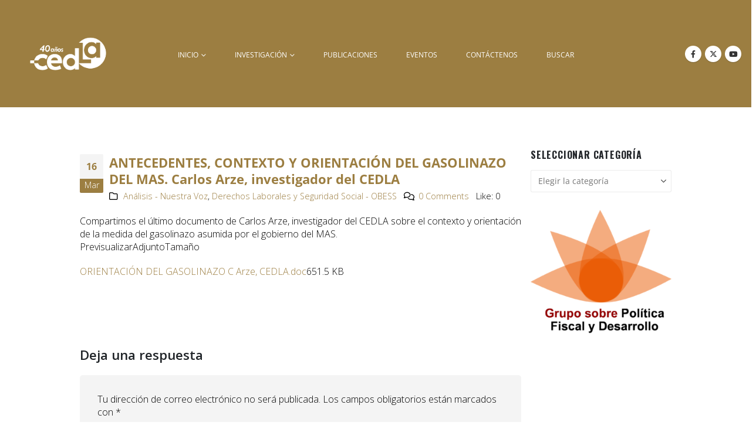

--- FILE ---
content_type: text/html; charset=utf-8
request_url: https://www.google.com/recaptcha/api2/anchor?ar=1&k=6LdwKkUUAAAAAA1HEl2_Jg-vQ75OMEfWS52MubKT&co=aHR0cDovL2NlZGxhLm9yZzo4MA..&hl=en-GB&v=PoyoqOPhxBO7pBk68S4YbpHZ&size=normal&anchor-ms=20000&execute-ms=30000&cb=ipo7qyq4us56
body_size: 49597
content:
<!DOCTYPE HTML><html dir="ltr" lang="en-GB"><head><meta http-equiv="Content-Type" content="text/html; charset=UTF-8">
<meta http-equiv="X-UA-Compatible" content="IE=edge">
<title>reCAPTCHA</title>
<style type="text/css">
/* cyrillic-ext */
@font-face {
  font-family: 'Roboto';
  font-style: normal;
  font-weight: 400;
  font-stretch: 100%;
  src: url(//fonts.gstatic.com/s/roboto/v48/KFO7CnqEu92Fr1ME7kSn66aGLdTylUAMa3GUBHMdazTgWw.woff2) format('woff2');
  unicode-range: U+0460-052F, U+1C80-1C8A, U+20B4, U+2DE0-2DFF, U+A640-A69F, U+FE2E-FE2F;
}
/* cyrillic */
@font-face {
  font-family: 'Roboto';
  font-style: normal;
  font-weight: 400;
  font-stretch: 100%;
  src: url(//fonts.gstatic.com/s/roboto/v48/KFO7CnqEu92Fr1ME7kSn66aGLdTylUAMa3iUBHMdazTgWw.woff2) format('woff2');
  unicode-range: U+0301, U+0400-045F, U+0490-0491, U+04B0-04B1, U+2116;
}
/* greek-ext */
@font-face {
  font-family: 'Roboto';
  font-style: normal;
  font-weight: 400;
  font-stretch: 100%;
  src: url(//fonts.gstatic.com/s/roboto/v48/KFO7CnqEu92Fr1ME7kSn66aGLdTylUAMa3CUBHMdazTgWw.woff2) format('woff2');
  unicode-range: U+1F00-1FFF;
}
/* greek */
@font-face {
  font-family: 'Roboto';
  font-style: normal;
  font-weight: 400;
  font-stretch: 100%;
  src: url(//fonts.gstatic.com/s/roboto/v48/KFO7CnqEu92Fr1ME7kSn66aGLdTylUAMa3-UBHMdazTgWw.woff2) format('woff2');
  unicode-range: U+0370-0377, U+037A-037F, U+0384-038A, U+038C, U+038E-03A1, U+03A3-03FF;
}
/* math */
@font-face {
  font-family: 'Roboto';
  font-style: normal;
  font-weight: 400;
  font-stretch: 100%;
  src: url(//fonts.gstatic.com/s/roboto/v48/KFO7CnqEu92Fr1ME7kSn66aGLdTylUAMawCUBHMdazTgWw.woff2) format('woff2');
  unicode-range: U+0302-0303, U+0305, U+0307-0308, U+0310, U+0312, U+0315, U+031A, U+0326-0327, U+032C, U+032F-0330, U+0332-0333, U+0338, U+033A, U+0346, U+034D, U+0391-03A1, U+03A3-03A9, U+03B1-03C9, U+03D1, U+03D5-03D6, U+03F0-03F1, U+03F4-03F5, U+2016-2017, U+2034-2038, U+203C, U+2040, U+2043, U+2047, U+2050, U+2057, U+205F, U+2070-2071, U+2074-208E, U+2090-209C, U+20D0-20DC, U+20E1, U+20E5-20EF, U+2100-2112, U+2114-2115, U+2117-2121, U+2123-214F, U+2190, U+2192, U+2194-21AE, U+21B0-21E5, U+21F1-21F2, U+21F4-2211, U+2213-2214, U+2216-22FF, U+2308-230B, U+2310, U+2319, U+231C-2321, U+2336-237A, U+237C, U+2395, U+239B-23B7, U+23D0, U+23DC-23E1, U+2474-2475, U+25AF, U+25B3, U+25B7, U+25BD, U+25C1, U+25CA, U+25CC, U+25FB, U+266D-266F, U+27C0-27FF, U+2900-2AFF, U+2B0E-2B11, U+2B30-2B4C, U+2BFE, U+3030, U+FF5B, U+FF5D, U+1D400-1D7FF, U+1EE00-1EEFF;
}
/* symbols */
@font-face {
  font-family: 'Roboto';
  font-style: normal;
  font-weight: 400;
  font-stretch: 100%;
  src: url(//fonts.gstatic.com/s/roboto/v48/KFO7CnqEu92Fr1ME7kSn66aGLdTylUAMaxKUBHMdazTgWw.woff2) format('woff2');
  unicode-range: U+0001-000C, U+000E-001F, U+007F-009F, U+20DD-20E0, U+20E2-20E4, U+2150-218F, U+2190, U+2192, U+2194-2199, U+21AF, U+21E6-21F0, U+21F3, U+2218-2219, U+2299, U+22C4-22C6, U+2300-243F, U+2440-244A, U+2460-24FF, U+25A0-27BF, U+2800-28FF, U+2921-2922, U+2981, U+29BF, U+29EB, U+2B00-2BFF, U+4DC0-4DFF, U+FFF9-FFFB, U+10140-1018E, U+10190-1019C, U+101A0, U+101D0-101FD, U+102E0-102FB, U+10E60-10E7E, U+1D2C0-1D2D3, U+1D2E0-1D37F, U+1F000-1F0FF, U+1F100-1F1AD, U+1F1E6-1F1FF, U+1F30D-1F30F, U+1F315, U+1F31C, U+1F31E, U+1F320-1F32C, U+1F336, U+1F378, U+1F37D, U+1F382, U+1F393-1F39F, U+1F3A7-1F3A8, U+1F3AC-1F3AF, U+1F3C2, U+1F3C4-1F3C6, U+1F3CA-1F3CE, U+1F3D4-1F3E0, U+1F3ED, U+1F3F1-1F3F3, U+1F3F5-1F3F7, U+1F408, U+1F415, U+1F41F, U+1F426, U+1F43F, U+1F441-1F442, U+1F444, U+1F446-1F449, U+1F44C-1F44E, U+1F453, U+1F46A, U+1F47D, U+1F4A3, U+1F4B0, U+1F4B3, U+1F4B9, U+1F4BB, U+1F4BF, U+1F4C8-1F4CB, U+1F4D6, U+1F4DA, U+1F4DF, U+1F4E3-1F4E6, U+1F4EA-1F4ED, U+1F4F7, U+1F4F9-1F4FB, U+1F4FD-1F4FE, U+1F503, U+1F507-1F50B, U+1F50D, U+1F512-1F513, U+1F53E-1F54A, U+1F54F-1F5FA, U+1F610, U+1F650-1F67F, U+1F687, U+1F68D, U+1F691, U+1F694, U+1F698, U+1F6AD, U+1F6B2, U+1F6B9-1F6BA, U+1F6BC, U+1F6C6-1F6CF, U+1F6D3-1F6D7, U+1F6E0-1F6EA, U+1F6F0-1F6F3, U+1F6F7-1F6FC, U+1F700-1F7FF, U+1F800-1F80B, U+1F810-1F847, U+1F850-1F859, U+1F860-1F887, U+1F890-1F8AD, U+1F8B0-1F8BB, U+1F8C0-1F8C1, U+1F900-1F90B, U+1F93B, U+1F946, U+1F984, U+1F996, U+1F9E9, U+1FA00-1FA6F, U+1FA70-1FA7C, U+1FA80-1FA89, U+1FA8F-1FAC6, U+1FACE-1FADC, U+1FADF-1FAE9, U+1FAF0-1FAF8, U+1FB00-1FBFF;
}
/* vietnamese */
@font-face {
  font-family: 'Roboto';
  font-style: normal;
  font-weight: 400;
  font-stretch: 100%;
  src: url(//fonts.gstatic.com/s/roboto/v48/KFO7CnqEu92Fr1ME7kSn66aGLdTylUAMa3OUBHMdazTgWw.woff2) format('woff2');
  unicode-range: U+0102-0103, U+0110-0111, U+0128-0129, U+0168-0169, U+01A0-01A1, U+01AF-01B0, U+0300-0301, U+0303-0304, U+0308-0309, U+0323, U+0329, U+1EA0-1EF9, U+20AB;
}
/* latin-ext */
@font-face {
  font-family: 'Roboto';
  font-style: normal;
  font-weight: 400;
  font-stretch: 100%;
  src: url(//fonts.gstatic.com/s/roboto/v48/KFO7CnqEu92Fr1ME7kSn66aGLdTylUAMa3KUBHMdazTgWw.woff2) format('woff2');
  unicode-range: U+0100-02BA, U+02BD-02C5, U+02C7-02CC, U+02CE-02D7, U+02DD-02FF, U+0304, U+0308, U+0329, U+1D00-1DBF, U+1E00-1E9F, U+1EF2-1EFF, U+2020, U+20A0-20AB, U+20AD-20C0, U+2113, U+2C60-2C7F, U+A720-A7FF;
}
/* latin */
@font-face {
  font-family: 'Roboto';
  font-style: normal;
  font-weight: 400;
  font-stretch: 100%;
  src: url(//fonts.gstatic.com/s/roboto/v48/KFO7CnqEu92Fr1ME7kSn66aGLdTylUAMa3yUBHMdazQ.woff2) format('woff2');
  unicode-range: U+0000-00FF, U+0131, U+0152-0153, U+02BB-02BC, U+02C6, U+02DA, U+02DC, U+0304, U+0308, U+0329, U+2000-206F, U+20AC, U+2122, U+2191, U+2193, U+2212, U+2215, U+FEFF, U+FFFD;
}
/* cyrillic-ext */
@font-face {
  font-family: 'Roboto';
  font-style: normal;
  font-weight: 500;
  font-stretch: 100%;
  src: url(//fonts.gstatic.com/s/roboto/v48/KFO7CnqEu92Fr1ME7kSn66aGLdTylUAMa3GUBHMdazTgWw.woff2) format('woff2');
  unicode-range: U+0460-052F, U+1C80-1C8A, U+20B4, U+2DE0-2DFF, U+A640-A69F, U+FE2E-FE2F;
}
/* cyrillic */
@font-face {
  font-family: 'Roboto';
  font-style: normal;
  font-weight: 500;
  font-stretch: 100%;
  src: url(//fonts.gstatic.com/s/roboto/v48/KFO7CnqEu92Fr1ME7kSn66aGLdTylUAMa3iUBHMdazTgWw.woff2) format('woff2');
  unicode-range: U+0301, U+0400-045F, U+0490-0491, U+04B0-04B1, U+2116;
}
/* greek-ext */
@font-face {
  font-family: 'Roboto';
  font-style: normal;
  font-weight: 500;
  font-stretch: 100%;
  src: url(//fonts.gstatic.com/s/roboto/v48/KFO7CnqEu92Fr1ME7kSn66aGLdTylUAMa3CUBHMdazTgWw.woff2) format('woff2');
  unicode-range: U+1F00-1FFF;
}
/* greek */
@font-face {
  font-family: 'Roboto';
  font-style: normal;
  font-weight: 500;
  font-stretch: 100%;
  src: url(//fonts.gstatic.com/s/roboto/v48/KFO7CnqEu92Fr1ME7kSn66aGLdTylUAMa3-UBHMdazTgWw.woff2) format('woff2');
  unicode-range: U+0370-0377, U+037A-037F, U+0384-038A, U+038C, U+038E-03A1, U+03A3-03FF;
}
/* math */
@font-face {
  font-family: 'Roboto';
  font-style: normal;
  font-weight: 500;
  font-stretch: 100%;
  src: url(//fonts.gstatic.com/s/roboto/v48/KFO7CnqEu92Fr1ME7kSn66aGLdTylUAMawCUBHMdazTgWw.woff2) format('woff2');
  unicode-range: U+0302-0303, U+0305, U+0307-0308, U+0310, U+0312, U+0315, U+031A, U+0326-0327, U+032C, U+032F-0330, U+0332-0333, U+0338, U+033A, U+0346, U+034D, U+0391-03A1, U+03A3-03A9, U+03B1-03C9, U+03D1, U+03D5-03D6, U+03F0-03F1, U+03F4-03F5, U+2016-2017, U+2034-2038, U+203C, U+2040, U+2043, U+2047, U+2050, U+2057, U+205F, U+2070-2071, U+2074-208E, U+2090-209C, U+20D0-20DC, U+20E1, U+20E5-20EF, U+2100-2112, U+2114-2115, U+2117-2121, U+2123-214F, U+2190, U+2192, U+2194-21AE, U+21B0-21E5, U+21F1-21F2, U+21F4-2211, U+2213-2214, U+2216-22FF, U+2308-230B, U+2310, U+2319, U+231C-2321, U+2336-237A, U+237C, U+2395, U+239B-23B7, U+23D0, U+23DC-23E1, U+2474-2475, U+25AF, U+25B3, U+25B7, U+25BD, U+25C1, U+25CA, U+25CC, U+25FB, U+266D-266F, U+27C0-27FF, U+2900-2AFF, U+2B0E-2B11, U+2B30-2B4C, U+2BFE, U+3030, U+FF5B, U+FF5D, U+1D400-1D7FF, U+1EE00-1EEFF;
}
/* symbols */
@font-face {
  font-family: 'Roboto';
  font-style: normal;
  font-weight: 500;
  font-stretch: 100%;
  src: url(//fonts.gstatic.com/s/roboto/v48/KFO7CnqEu92Fr1ME7kSn66aGLdTylUAMaxKUBHMdazTgWw.woff2) format('woff2');
  unicode-range: U+0001-000C, U+000E-001F, U+007F-009F, U+20DD-20E0, U+20E2-20E4, U+2150-218F, U+2190, U+2192, U+2194-2199, U+21AF, U+21E6-21F0, U+21F3, U+2218-2219, U+2299, U+22C4-22C6, U+2300-243F, U+2440-244A, U+2460-24FF, U+25A0-27BF, U+2800-28FF, U+2921-2922, U+2981, U+29BF, U+29EB, U+2B00-2BFF, U+4DC0-4DFF, U+FFF9-FFFB, U+10140-1018E, U+10190-1019C, U+101A0, U+101D0-101FD, U+102E0-102FB, U+10E60-10E7E, U+1D2C0-1D2D3, U+1D2E0-1D37F, U+1F000-1F0FF, U+1F100-1F1AD, U+1F1E6-1F1FF, U+1F30D-1F30F, U+1F315, U+1F31C, U+1F31E, U+1F320-1F32C, U+1F336, U+1F378, U+1F37D, U+1F382, U+1F393-1F39F, U+1F3A7-1F3A8, U+1F3AC-1F3AF, U+1F3C2, U+1F3C4-1F3C6, U+1F3CA-1F3CE, U+1F3D4-1F3E0, U+1F3ED, U+1F3F1-1F3F3, U+1F3F5-1F3F7, U+1F408, U+1F415, U+1F41F, U+1F426, U+1F43F, U+1F441-1F442, U+1F444, U+1F446-1F449, U+1F44C-1F44E, U+1F453, U+1F46A, U+1F47D, U+1F4A3, U+1F4B0, U+1F4B3, U+1F4B9, U+1F4BB, U+1F4BF, U+1F4C8-1F4CB, U+1F4D6, U+1F4DA, U+1F4DF, U+1F4E3-1F4E6, U+1F4EA-1F4ED, U+1F4F7, U+1F4F9-1F4FB, U+1F4FD-1F4FE, U+1F503, U+1F507-1F50B, U+1F50D, U+1F512-1F513, U+1F53E-1F54A, U+1F54F-1F5FA, U+1F610, U+1F650-1F67F, U+1F687, U+1F68D, U+1F691, U+1F694, U+1F698, U+1F6AD, U+1F6B2, U+1F6B9-1F6BA, U+1F6BC, U+1F6C6-1F6CF, U+1F6D3-1F6D7, U+1F6E0-1F6EA, U+1F6F0-1F6F3, U+1F6F7-1F6FC, U+1F700-1F7FF, U+1F800-1F80B, U+1F810-1F847, U+1F850-1F859, U+1F860-1F887, U+1F890-1F8AD, U+1F8B0-1F8BB, U+1F8C0-1F8C1, U+1F900-1F90B, U+1F93B, U+1F946, U+1F984, U+1F996, U+1F9E9, U+1FA00-1FA6F, U+1FA70-1FA7C, U+1FA80-1FA89, U+1FA8F-1FAC6, U+1FACE-1FADC, U+1FADF-1FAE9, U+1FAF0-1FAF8, U+1FB00-1FBFF;
}
/* vietnamese */
@font-face {
  font-family: 'Roboto';
  font-style: normal;
  font-weight: 500;
  font-stretch: 100%;
  src: url(//fonts.gstatic.com/s/roboto/v48/KFO7CnqEu92Fr1ME7kSn66aGLdTylUAMa3OUBHMdazTgWw.woff2) format('woff2');
  unicode-range: U+0102-0103, U+0110-0111, U+0128-0129, U+0168-0169, U+01A0-01A1, U+01AF-01B0, U+0300-0301, U+0303-0304, U+0308-0309, U+0323, U+0329, U+1EA0-1EF9, U+20AB;
}
/* latin-ext */
@font-face {
  font-family: 'Roboto';
  font-style: normal;
  font-weight: 500;
  font-stretch: 100%;
  src: url(//fonts.gstatic.com/s/roboto/v48/KFO7CnqEu92Fr1ME7kSn66aGLdTylUAMa3KUBHMdazTgWw.woff2) format('woff2');
  unicode-range: U+0100-02BA, U+02BD-02C5, U+02C7-02CC, U+02CE-02D7, U+02DD-02FF, U+0304, U+0308, U+0329, U+1D00-1DBF, U+1E00-1E9F, U+1EF2-1EFF, U+2020, U+20A0-20AB, U+20AD-20C0, U+2113, U+2C60-2C7F, U+A720-A7FF;
}
/* latin */
@font-face {
  font-family: 'Roboto';
  font-style: normal;
  font-weight: 500;
  font-stretch: 100%;
  src: url(//fonts.gstatic.com/s/roboto/v48/KFO7CnqEu92Fr1ME7kSn66aGLdTylUAMa3yUBHMdazQ.woff2) format('woff2');
  unicode-range: U+0000-00FF, U+0131, U+0152-0153, U+02BB-02BC, U+02C6, U+02DA, U+02DC, U+0304, U+0308, U+0329, U+2000-206F, U+20AC, U+2122, U+2191, U+2193, U+2212, U+2215, U+FEFF, U+FFFD;
}
/* cyrillic-ext */
@font-face {
  font-family: 'Roboto';
  font-style: normal;
  font-weight: 900;
  font-stretch: 100%;
  src: url(//fonts.gstatic.com/s/roboto/v48/KFO7CnqEu92Fr1ME7kSn66aGLdTylUAMa3GUBHMdazTgWw.woff2) format('woff2');
  unicode-range: U+0460-052F, U+1C80-1C8A, U+20B4, U+2DE0-2DFF, U+A640-A69F, U+FE2E-FE2F;
}
/* cyrillic */
@font-face {
  font-family: 'Roboto';
  font-style: normal;
  font-weight: 900;
  font-stretch: 100%;
  src: url(//fonts.gstatic.com/s/roboto/v48/KFO7CnqEu92Fr1ME7kSn66aGLdTylUAMa3iUBHMdazTgWw.woff2) format('woff2');
  unicode-range: U+0301, U+0400-045F, U+0490-0491, U+04B0-04B1, U+2116;
}
/* greek-ext */
@font-face {
  font-family: 'Roboto';
  font-style: normal;
  font-weight: 900;
  font-stretch: 100%;
  src: url(//fonts.gstatic.com/s/roboto/v48/KFO7CnqEu92Fr1ME7kSn66aGLdTylUAMa3CUBHMdazTgWw.woff2) format('woff2');
  unicode-range: U+1F00-1FFF;
}
/* greek */
@font-face {
  font-family: 'Roboto';
  font-style: normal;
  font-weight: 900;
  font-stretch: 100%;
  src: url(//fonts.gstatic.com/s/roboto/v48/KFO7CnqEu92Fr1ME7kSn66aGLdTylUAMa3-UBHMdazTgWw.woff2) format('woff2');
  unicode-range: U+0370-0377, U+037A-037F, U+0384-038A, U+038C, U+038E-03A1, U+03A3-03FF;
}
/* math */
@font-face {
  font-family: 'Roboto';
  font-style: normal;
  font-weight: 900;
  font-stretch: 100%;
  src: url(//fonts.gstatic.com/s/roboto/v48/KFO7CnqEu92Fr1ME7kSn66aGLdTylUAMawCUBHMdazTgWw.woff2) format('woff2');
  unicode-range: U+0302-0303, U+0305, U+0307-0308, U+0310, U+0312, U+0315, U+031A, U+0326-0327, U+032C, U+032F-0330, U+0332-0333, U+0338, U+033A, U+0346, U+034D, U+0391-03A1, U+03A3-03A9, U+03B1-03C9, U+03D1, U+03D5-03D6, U+03F0-03F1, U+03F4-03F5, U+2016-2017, U+2034-2038, U+203C, U+2040, U+2043, U+2047, U+2050, U+2057, U+205F, U+2070-2071, U+2074-208E, U+2090-209C, U+20D0-20DC, U+20E1, U+20E5-20EF, U+2100-2112, U+2114-2115, U+2117-2121, U+2123-214F, U+2190, U+2192, U+2194-21AE, U+21B0-21E5, U+21F1-21F2, U+21F4-2211, U+2213-2214, U+2216-22FF, U+2308-230B, U+2310, U+2319, U+231C-2321, U+2336-237A, U+237C, U+2395, U+239B-23B7, U+23D0, U+23DC-23E1, U+2474-2475, U+25AF, U+25B3, U+25B7, U+25BD, U+25C1, U+25CA, U+25CC, U+25FB, U+266D-266F, U+27C0-27FF, U+2900-2AFF, U+2B0E-2B11, U+2B30-2B4C, U+2BFE, U+3030, U+FF5B, U+FF5D, U+1D400-1D7FF, U+1EE00-1EEFF;
}
/* symbols */
@font-face {
  font-family: 'Roboto';
  font-style: normal;
  font-weight: 900;
  font-stretch: 100%;
  src: url(//fonts.gstatic.com/s/roboto/v48/KFO7CnqEu92Fr1ME7kSn66aGLdTylUAMaxKUBHMdazTgWw.woff2) format('woff2');
  unicode-range: U+0001-000C, U+000E-001F, U+007F-009F, U+20DD-20E0, U+20E2-20E4, U+2150-218F, U+2190, U+2192, U+2194-2199, U+21AF, U+21E6-21F0, U+21F3, U+2218-2219, U+2299, U+22C4-22C6, U+2300-243F, U+2440-244A, U+2460-24FF, U+25A0-27BF, U+2800-28FF, U+2921-2922, U+2981, U+29BF, U+29EB, U+2B00-2BFF, U+4DC0-4DFF, U+FFF9-FFFB, U+10140-1018E, U+10190-1019C, U+101A0, U+101D0-101FD, U+102E0-102FB, U+10E60-10E7E, U+1D2C0-1D2D3, U+1D2E0-1D37F, U+1F000-1F0FF, U+1F100-1F1AD, U+1F1E6-1F1FF, U+1F30D-1F30F, U+1F315, U+1F31C, U+1F31E, U+1F320-1F32C, U+1F336, U+1F378, U+1F37D, U+1F382, U+1F393-1F39F, U+1F3A7-1F3A8, U+1F3AC-1F3AF, U+1F3C2, U+1F3C4-1F3C6, U+1F3CA-1F3CE, U+1F3D4-1F3E0, U+1F3ED, U+1F3F1-1F3F3, U+1F3F5-1F3F7, U+1F408, U+1F415, U+1F41F, U+1F426, U+1F43F, U+1F441-1F442, U+1F444, U+1F446-1F449, U+1F44C-1F44E, U+1F453, U+1F46A, U+1F47D, U+1F4A3, U+1F4B0, U+1F4B3, U+1F4B9, U+1F4BB, U+1F4BF, U+1F4C8-1F4CB, U+1F4D6, U+1F4DA, U+1F4DF, U+1F4E3-1F4E6, U+1F4EA-1F4ED, U+1F4F7, U+1F4F9-1F4FB, U+1F4FD-1F4FE, U+1F503, U+1F507-1F50B, U+1F50D, U+1F512-1F513, U+1F53E-1F54A, U+1F54F-1F5FA, U+1F610, U+1F650-1F67F, U+1F687, U+1F68D, U+1F691, U+1F694, U+1F698, U+1F6AD, U+1F6B2, U+1F6B9-1F6BA, U+1F6BC, U+1F6C6-1F6CF, U+1F6D3-1F6D7, U+1F6E0-1F6EA, U+1F6F0-1F6F3, U+1F6F7-1F6FC, U+1F700-1F7FF, U+1F800-1F80B, U+1F810-1F847, U+1F850-1F859, U+1F860-1F887, U+1F890-1F8AD, U+1F8B0-1F8BB, U+1F8C0-1F8C1, U+1F900-1F90B, U+1F93B, U+1F946, U+1F984, U+1F996, U+1F9E9, U+1FA00-1FA6F, U+1FA70-1FA7C, U+1FA80-1FA89, U+1FA8F-1FAC6, U+1FACE-1FADC, U+1FADF-1FAE9, U+1FAF0-1FAF8, U+1FB00-1FBFF;
}
/* vietnamese */
@font-face {
  font-family: 'Roboto';
  font-style: normal;
  font-weight: 900;
  font-stretch: 100%;
  src: url(//fonts.gstatic.com/s/roboto/v48/KFO7CnqEu92Fr1ME7kSn66aGLdTylUAMa3OUBHMdazTgWw.woff2) format('woff2');
  unicode-range: U+0102-0103, U+0110-0111, U+0128-0129, U+0168-0169, U+01A0-01A1, U+01AF-01B0, U+0300-0301, U+0303-0304, U+0308-0309, U+0323, U+0329, U+1EA0-1EF9, U+20AB;
}
/* latin-ext */
@font-face {
  font-family: 'Roboto';
  font-style: normal;
  font-weight: 900;
  font-stretch: 100%;
  src: url(//fonts.gstatic.com/s/roboto/v48/KFO7CnqEu92Fr1ME7kSn66aGLdTylUAMa3KUBHMdazTgWw.woff2) format('woff2');
  unicode-range: U+0100-02BA, U+02BD-02C5, U+02C7-02CC, U+02CE-02D7, U+02DD-02FF, U+0304, U+0308, U+0329, U+1D00-1DBF, U+1E00-1E9F, U+1EF2-1EFF, U+2020, U+20A0-20AB, U+20AD-20C0, U+2113, U+2C60-2C7F, U+A720-A7FF;
}
/* latin */
@font-face {
  font-family: 'Roboto';
  font-style: normal;
  font-weight: 900;
  font-stretch: 100%;
  src: url(//fonts.gstatic.com/s/roboto/v48/KFO7CnqEu92Fr1ME7kSn66aGLdTylUAMa3yUBHMdazQ.woff2) format('woff2');
  unicode-range: U+0000-00FF, U+0131, U+0152-0153, U+02BB-02BC, U+02C6, U+02DA, U+02DC, U+0304, U+0308, U+0329, U+2000-206F, U+20AC, U+2122, U+2191, U+2193, U+2212, U+2215, U+FEFF, U+FFFD;
}

</style>
<link rel="stylesheet" type="text/css" href="https://www.gstatic.com/recaptcha/releases/PoyoqOPhxBO7pBk68S4YbpHZ/styles__ltr.css">
<script nonce="h8zghKndT8olgrR1BUz8Mg" type="text/javascript">window['__recaptcha_api'] = 'https://www.google.com/recaptcha/api2/';</script>
<script type="text/javascript" src="https://www.gstatic.com/recaptcha/releases/PoyoqOPhxBO7pBk68S4YbpHZ/recaptcha__en_gb.js" nonce="h8zghKndT8olgrR1BUz8Mg">
      
    </script></head>
<body><div id="rc-anchor-alert" class="rc-anchor-alert"></div>
<input type="hidden" id="recaptcha-token" value="[base64]">
<script type="text/javascript" nonce="h8zghKndT8olgrR1BUz8Mg">
      recaptcha.anchor.Main.init("[\x22ainput\x22,[\x22bgdata\x22,\x22\x22,\[base64]/[base64]/[base64]/[base64]/[base64]/UltsKytdPUU6KEU8MjA0OD9SW2wrK109RT4+NnwxOTI6KChFJjY0NTEyKT09NTUyOTYmJk0rMTxjLmxlbmd0aCYmKGMuY2hhckNvZGVBdChNKzEpJjY0NTEyKT09NTYzMjA/[base64]/[base64]/[base64]/[base64]/[base64]/[base64]/[base64]\x22,\[base64]\\u003d\\u003d\x22,\[base64]/woUUw7lbwq/[base64]/P8Onw4HDkCjCnMKOUmnCo3VDw5lTwotcwqV1S8OWJX0xShgzw5oYCBXCrMKEYcO2wrnDhsKVwrQLAQ3DuEzDu3lZUBHDjcOvZ8K2wokfbMKqE8KgdcKCwr08az01XEDCl8K/[base64]/[base64]/DpMO6NhzDlMO+wp44ehB/CcKOEFN6w7t7M8Omwq7Cj8KmNcKlw7fDrsKNwpbCsSJ0wqpGwrAbw6fCisO0WEjCtUbCv8KJTScIwqRDwo9mFsKRZwMYwrfDucOcw5U+KxwDbMO3X8KAUsOefhoYwqFcw5t1TcKyWsOIO8OXX8O8w4Jvw7zCgMKdw6fCi1kwJsOxw7Myw6/[base64]/Cm8OGTzh5Ow4NbcOZfsKDdcKfwp3Dm8O5wo4BwpdeTRTCk8OFIQoLwrzDtMKOFio2G8KtDnLCk1ELwrUmKcOcw7JSw6VpPHxkMAAgw4BSK8OXw5jDpSQbOhzDg8O5UkzDpcOyw4twZhJ/Jw3Dr3zDsMOKw4jDo8KpUcOzw6QOwrvCsMKzPcKOQ8OwLB52w6VMccOiwrBhw5bCqHDCtMKcIsKswpjChXrDkHjCosKNQD5LwrAyVj/CqHrDgwfDo8KQMCpxwr/Du1XCv8O3w5vDncKxAzoPecOpw4rCnS7DjcKjMnpmw45fwrDDmwLCrVslFMK6w4LCpMObY3bDk8KcHz/DkcKSUz/Ch8OEQXXCkGsvbsK8SsOfwpnCtcK6woHCuHHDvMKYwpkKdMKmwoJWwoHDiWPCn3bCnsKiFyrDow/CoMOuc3/[base64]/Dtzg4PzDDlgrDnsOSw5AbUSpPEsO/wprCn0FHw7HCksK5w7gywoVWw7cLwo4EPMKnwrXCtMOXwrB1LhAwDcKeUDvClMKeDMOow5orw48Vwr9XRlJ6wqPCrsOXw4/DtFUyw79Ewqomw4IMwr3DqlvCjwTDq8KRTiDCqsO1VFTCmMKDN0TDicOCV351JmhPwp7DhDk6wqcMw69ow7gDw5NEdHbCgWUONsOQw6TCr8KSa8K4VzbDnnQ1w6UCwp/CpMOqS0VBw47DpsKaOijDucKow63CnkDDj8KIwpMuDMKOw7NrVg7Dn8KzwpHDtS/CtSHCjsORBFrDnsOHZ0jCv8Oiw7Edw4fCmA5ZwrDCsWPDvzPDgsOXw7/Dh04Tw6TDvsKtwpTDknTCp8K4w6PDn8O1R8K5FTY/JsOvbU5gEFIXw4Fjw6HDrRzCmF/Di8OWEjfDvBTCicKbA8KtworDp8Oxw4Qkw5LDjGrCh0k3FEccw7DDiRnClsK5w5TCt8KOacODw7sMGA5Iwr0GI1hWIClLW8OaaB3Dp8KxSgsewqw7w43Dn8K1YMKnShbCqCpDw4NXKWzCklYeHMO2wqLDinXCum9mRsOTUA1rwq/Dkz8nw5UsEcKpwpzCpMOCHMOxw7rCtlPDv2B+w6Y1wpPDiMOFwqhlGcKxwojDgcKQw5c9J8K2TMKjJUfDozzCrcKDwqNUSMOTFsKww6gndMOYw53CkgYhw6DDj33CmC4wLwlfwr4qSMK8w5LCpnbDtcKiwpTDuAkeCsO/U8KmCl7DpTnCsjAWBivDs3tVE8KGISLDp8O6wpN2DAnCoHTClTPCmcO2FsKrOMKPwprDnsOZwqELNkVswpPCrMOPLsOnDCYmw7Q7w6/[base64]/DqWTDjVTChF5oBcKdGkw/w45cwr/DuMKsw6rCm8KyRRp6w77DogIJw5ECTgMFZh7CsUPDiWLCssKJw7Mkw6bChMOWwqceQCc0T8K7w7fCuDvCqjvCpcOkZMKjwqHCkSfCo8KzNsOUw7IqE0EGW8OiwrYOCQ7Dn8OaIMKmw4XDoFI7ZRrCjmd2w79iw5HCsBHCl35Ew7rDicK/wpU8wrzCkTM7J8O0cloawph3B8KrfSHClcKxYw/Dm3g+wo5/e8KmJMK1wp9sbcKIChjDnF4TwoZUw69KensRcMKjMsKuwrlpacOaWMOlY2t1wqrDlznDlsKfwopuDE4pVzsZw4vDu8Oww4PCusOrT2LDojFocMKNw6xRWMOGw7PCiyQvw5zCksKtHCx/wrADWcOUNMKBwoR+NErDkUJ/aMOcLiHCqcKNPsKvblvDvnHDlsOIXzMVw6hzwoTChSTDgi/DkBDCpcOvw5PCrsK0ZcKAw5FiKMKuw4odw6o1S8KwMnLCnlt/[base64]/CsyVNw6TCpsO/w5DDncKowr/[base64]/w53CsMKKw4HDqyrDgsK3GXJ6w4AFL8Obw6d7CQjCtBbCgQsFwrvDl33DjWvCg8KdWsOvwr9Ywo/ClnDCv3nDn8KdeQvDhMOAAMKDw53Dii5eJm3DvcOfJ0XCi05Ow5/DpsKOa2vDtMO9wqI7w7UeJMKLO8KKenTCnmrDkDsKw4NYSV/[base64]/F2QYdsKnQC/CjsO+PsOlwq1HGsKxwo8mwr/DisKQw6krw6o/w7UHccKiw6UfFmTDsX4Bw5McwqzCgsOiK0hoCcKWSHvDq1nCuzxJKh4ywphcwqTCigHDoy/DtV1ywo/ClU7Dnm5LwrUgwrXCrwLDscKUw64JCms9E8OFw5/CqMOqw5fDl8OUwrXCuXo5WsOjw6Vyw6/Dg8K6M2FnwqDCjWA+ZMKqw5LCosOCKMOZwqArN8OxM8KpLkNaw4waIMKjw4LDvyXCj8OibjwFQjw7w4nDgCNPworCrBVOWsOnwrVQb8KRw5zDvlTDlcKDwqzDv01PBAPDhcKYbHvDpWZDJxPDjsOWwq/DncONwovCqTXCusK4BRzCssK9wr84w4fCpWhFw68gOcO4ZcKTw67CvcKHaGk4w63DgTJPVTxyOMK/w4ZmRcOgwoDCoX/Dqg52X8O0PRrCl8O7wrrDo8KswrvDhWJcZyQRWDlbM8Kjw6p7Y3DDnsK0H8KJRxTCjhDCsxjCscO8w5bCgizDrsK/wp/DtcOgNsOrG8OzLEvCiz0OR8Kiw53DrcO2wpHDgMK2w45wwqZpw7vDi8K/dcKPwpLCmn3ChcKHZHDDgsO6wrkbJw7CusKvDcO0HcKBw7LCr8K4RTDCoU/CsMKgw5Y5wp96w5Z0TXgkPgF9wrnCkhLDli5qaBJBw5chWS87A8ONG3pLw4Z2FQYowo8oacKxIcKAWBnDvnjDiMKjwrLDt1rCncOGYCQsATrCmcKxw4PCscKWX8OlfMKPw4TDsBjDv8KKDhPDucKbPsOowqjDvsOVXVPCgirCoHHDmMOwAsOsUsO/BsOxwqM4SMOawqHCg8KsBy3DjnMEwqHCvgx8wrJxwojDusK7w60lc8ONwp7DhmzDu2DDnsK/N0R4XMOWw5/Ds8OEBGVPw6/CqMKQwpxFMsO/[base64]/Dpnh8HnpUwo3DosOac8OhasOFw6MCwpRLw63CvsKaworCtsKRdVDDslrCrXVNeCLCo8Omwq8iVzJWw7bCvVlFwqHCsMKuNcOowqMbwotWwoVRwpR0w4XDuVDCsHHDqBHDvCbCnhJrEcOvFsOJXkXDqT/[base64]/CjsK6wpTCgcKfYcOQYsKFw63CpcK1wqTDli3CucOIw4nDiMKaWm4qwr7ChsOvwr3DtjN/w6vDs8KHw5nCgysOwr4sGMKiDGHChMKGwoIRb8O2fgXDnGEneR1kO8OWw7BecAbDq2DDgCBiHw5BcTTCm8OowprDpizCkzcnNgpFw7l/SjY9w7DCrsKxwp0bwqtnw6/[base64]/CnsORXMOGwrHCgsOIVF3CkGXDowXDu8Ouwo9swrTDvQwaw7J/wrUDEcKjwp7ChB7DpMKHG8K6LxtYAsONHRPClMKTNj82dMODLsKBwpB1wpXCuklAR8Oxw7QtLCXCs8KRwq/DnsKSwoJSw5bDg2ooTcKWw6lOdmHDh8K+a8OWw6LDkMK8P8OCVcKFw7JSZ25owo/[base64]/[base64]/Ck23CtQrCoSY1wpHCp0nDlGM0TsKtw5jClsK4w7zCs8Ojw53Dr8OpdsKGwrfDqWTDrzjDlsO3TcKxHcOWIgJJw6vDkTjDkMO4S8K8TsKfYDIFT8KNXcOTSSHDqyhjTMKNw7PDosOSw7zCmmwCwr4sw6Q8w71Owr7CjjDChAwVw7PDphXCncO8Vgg/w59ywqICw68qHMKxwpQRI8KtwrXCrsKXR8KoWTdGwqrCvsKALExYAmLDusKYw6nChDrDqRTCtsKEAGjCjMOWw5DCrCQiW8Oww6obdXs1RMOFw4XClk/DtUhKw5V3ZsOffCQRw7jDusOvEiYneSnCtcKMNSDDlnHCgsKvNcODcUNkwptuAcOfwq3Cq2k9J8OgE8K+FVHCvMO+wrQpw4nDgWHDo8KEwqxHUSADw77DlcK6wr1pw5ZkIsOLaQR2wo7DrcK7EGDDtiTCmDp5RsKQw5BCDsK/AiNSwo7DmSZuF8KFbcOKw6TChMOAF8OtwonDqnTDv8OfNlxbaS1iCTHDuzXDgcK8MsKtMsOpdm7DgEgLZFciEMORwqkUw77DvVUJQhA6DcOBwogZSj1BTiQ8w5ZKwrsQLGV5PcKow4VVw7kxR3B5ClZWHRTCrsO1InwLwrfCqcKuMsOdE1vDniTCphcfUS/DpsKEfsKyXsOYwoPDpUHDljRFw5nDtjPCpMKYwq8nE8Ohwqx8wrdow6LDi8OfwrXCkMOdfcKybhNQHMOSJ2INOsKJw67DlW/DicORwqXDjcOyLhzDq08YQ8OJCQ/[base64]/[base64]/[base64]/[base64]/Com9DNXjChcOuHMOtwpppwqxDcMOLw7rCqsKIQQTDujA/[base64]/[base64]/Csj7DiwfDpQMYNMKlRAjDjlk4ecO7DcKMD8Kww4TDu8KTM04kw6TCl8KVw5wCQTRUX2nCkxlmw73CisKKXHjCq3RAFR/DoFLDg8KwCQN+akXDrFl+w5AOwpnCisOvwrzDlVjCvsK3IMO5w4bClTplwp/[base64]/DpkvDsxtAw57DjlR7w7l6dXRzw7vCj3TDlMK3Ejx5IFPDk0/[base64]/Ds0LCpcOHwqXCmiYdScKXUsKlw5drU8Kuw58WVcOVwq/CsBtiahUVPmPDjQ1dw5MWRlwwfgkhw4ArwrbDmQxuIMObeRbDiSvDjFHDtMKEZMKDw6obcWUKwqY/S1InbsOaU0sNwqLDtBZPwplBbMOYGgMgVsONw5HCnMOiwrnCncKOSsOqw40eR8KXwozDo8OtwonDt38jYQTDhkUpwrHCuUPDl2oZw4YuK8OqwprDnsOZw6zDlcOTC3TDhwM4w6jDkcK+KcONw5k1w7DDnW3Dki/DjXHCp3NhdMO5ZgTDoy1Dw5jDplwnwqxMw4IxPE3Dg8KrF8K/[base64]/ChGbDtEnDm8OuSTYtacKHw6t5wonDtUXDg8KdPcOoDEPCpFLCnsO1DsKGLBQJw746LcOQwoAZVsOeOGwJwr3Cv8O3wqlDwqoySUrDgFd/wq/DqsK5w7PCpMKHwrYAQgfCmsOfMDQJw47Dq8KILWseLMOGwpDCmTXDjMOAf08Gwq3Cj8KsOMOob2vCg8OYwr/Ds8K/w6jDllZzw6ZLBz97w75mbGEPG0DDq8OqBGLCtRbCmknDj8OdHUrClcKrOzXCmXnCrEFePsOnwrTCtFbDl3sTOErDhUnDtcKuwr0YQGYAYsO3AMKKwoHCs8OCJhDCmwXDmcOuBMKEwpDDl8OEdWvDiCLCnwFywpLCjsOxHcOSYjp8Tl3CvMKhZsOwAMKxNlrCp8K/[base64]/CqVXCosK1woDCp8K6AsO8EmRiw7LDnk0IX8OTwojClsK9wrfCt8KpBsOywoPDiMOgVMK6wpTDr8KRwoXDgUhNG2Ujw6nChj3CqycLw4YqaBNdwpdYNMOnwo5ywq3DssOMeMKENSRuXVHCncKNIT1Te8KQwoYNeMOJw7nDqCkeUcO/ZMOLw6DDrEXDqcORw5o8HMOrw4PDpxdKwrbCuMOmwpUfLQNuX8OwcDLCknBlwpo+w7bCrADCvh/DvsKEw7QLwr/DmnXCkMKfw7nCqzvDo8K/cMO0w5JUTi/CnMKRE2Mwwps/w57CisKpw5/[base64]/CmELCv8O2SsKbw6rDgSQeQBHDhsKfwpvCgHsgMH7Du8KtU8K7w7FFwofDqsK1TlXCjTzDrS7Cp8KowobDiwFMSMOXb8OoK8OAw5NfwqbCnU3Dq8Khw7d5WcKzXMOeMMK9RMKYw7h2w6FowrNTXcOmwr/DpcKmw5RMwojCq8Onw7t/wqkHwrEFw6HDi1Fuw7MHw4LDhMKBwobCtBzCgGnCmFPDsjHDs8OUwofDuMKXwrpQJzIYWVBiblTChiDDicOCw6vDqcKqX8K3w5VGbz/CnGkHTznDp3hVVcOgBcKHGR7CqkzDu1PCkVvDrznCmsKMOUJ6wq7DtsObHzzCssKJVMKOw49zwrLCiMOuwovCu8KNw7XDp8OkPsKsekPDhsKHYX4zw6fDoSjDlcKoJsOmw7dAw5XClMKVw4t5wq/DlV4LIMKaw68rBwIaCGIBFy4yWMOxw45acBzDqELCsBJkGWvCusOYw6xhcVtawqY8QnVbLFF8w6Qnw7MJwohbw6XCnhzDh0/CtgDCrS7Ds0pRSDMBf3/Ctgt0McO2wozDmDzChcKldsKvOMOdw53DsMKBNsONw5lnwp3Dgx/CuMKYZAMpEjUnwrBpM0cWwocfwqt3X8KgSMO7w7IyDEbDlQnCtw7DpcODw4wEUi1pwrTDqsKzMsOwCsK9wq3CvsKKQlZVKXHCtHTCjsK0R8O+W8KXJmHCgMKFesObeMKGNcOlw4/CiQfCv0YXUsO9w7LCrhrDpjowwpjDo8O7w6TCrcK6NXrCuMKXwqUowoXCnMO5w6HDnG/DusKYwrTDqTzCqsOvw7nDuFHDtcK3bCPCj8KUwovDoWDDnA/DhgUuw6d9IcORasO2w7fChxzClsOiw7dPHMKLwr/CssKxbGktworDuFjCmsKIwqhdwp8YZsKbAsOmKsORejk1woV5LMK6woXCiXLCshlvwpHCjMKiKMOuw48PQ8K9WgAQw71dwpY8fsKvN8K0cMOqckJcwpXClMODPUASTU96LXh6SWrDlSwaXcOOYsO+wqTDsMK6PB91AcK9GiADdsKVw7jDiH5hwqdsUDfCl0h2cl/[base64]/CpSLCksKkMzxUw6B5w5MAw4/[base64]/[base64]/CisK6wrnClsO0WxN+w5XDvQTDvMKYw7RQbsKxw6NxI8OpGcOtQw7Dr8OEQ8OQNMOaw40gGMKwwrHDp0ZAwpU/[base64]/wpfCqD1jAsKifQPDgsONw7xmw7I5MsKAJDrDgjLCiwstw6UGw7TDq8Kdw4rCnk8/BgdDeMOIMsOZCcOTw73DsyFGwoHCrMOReyY7cMO+WsO1wpPDv8O+ERrDm8KAw71hw5hzZwDDrsOTUCfDsDF+w6bCv8OzQMKvw4vDgGQ8w6fCksKTW8KeBMO+wrIRM1/CvRsQaWZcw4PDrgwdfcK8wpPCmGXDlcO7w7BpCQvClDzDmcO1wrQqBwB4wpM4RGTCp0zCncOjUjw/[base64]/CmsKTfiERwrDDvlLDhWwzw6F/BsK2w74kwr0UecK/[base64]/DlmnDljfDrcOCNQMuE3E7wrBSw5A1wq0iRg1Gw6HDssKdw7vDvhwqwr4zwrXDlsKvw7J1wo3CiMKNY0RcwrpXVWtFwrnCgilGbsKnw7fCuWgQM23DsBIyw4bCphk4w4fCncO2JipZAU3DqSHDl08OdQkFwoJiwr15CMKBw4/Cp8KVam0dwptQVDnCrcOkwpRvwpJewoDDmlLCtMKlRS7DtzlpZsOkSijDvgNATsKyw7lyEH5lWcOowrxtI8KMZMK9HXhaUn7CpsOdScO1ak/Ci8OrBBDCvSfCoToqw5fDgEEjacO7wo/DhXUEDBktw6jDocOabxMoBcOyTcKzwpvCkV3DhsOJDcOXw7F5w4HChcKcw4fDh0nCmH/DvsOCw53CqEnCvknCu8Krw4Ydw61CwrRAfw4rw7nDs8Kcw7wRwrLDucKiXcODwpdhHMO0w58PM1zCnHotw7tJwow6wosCw4jDucOvHmvCk0vDngzCkx3DjcKgwpzCtcOPGcOPd8O8Ow1Jw4Uxw7rCr2fCgcOcMMK+wrpIw6/[base64]/w7DDmMK3TWPCtyPClMOcB8Ksw5MNwofCqMKAwrLDvMKwJsKCw6XCkTVEZsORwoLDgsOvM1XDsBcbGsOYCU52w6jDpsKeRBjDjik9FcOXwoN3flhhehjDv8KRw4N/[base64]/DgHZmYn3Cjz/Cq8KRw4R8IsO6wpRywqEnw7zDvsOYDFBZwrfDqncebMO1HMKiM8O1wojChlVYTMKTwojCicOdPGd9w5rDkMOwwpVZbcOFw7/CqzsAdGjDnQ/DicOtwogsw4bDvsK0woXDuR7DnGvCvgjDisO5wo9pwr52fMK3wrZYVgE7cMKiCENrY8KAw5RMw7vChD7DilPDsE/[base64]/CisKuH1HCmsOgw5vDmjx/D3g4w4VcGGvCgk4nwovDiMOgwoPDohHCpsOpZ2/CiX7Cik5xNjcnwrYqa8OlMMKyw5LDnCnDuVHDihteSnwEwpkGGMK0wolBw7E7aQ1NKMOqVgXDocOffwBaw5DDljjCjWvDpW/DkQB0Gz45w6EXw6HDgljDuSDDisOow6BMwpPDmR0iTSBWwofCqH0ULztqHjLCjcOJw4kIw6w4w4FMKcKJPsKwwp4NwpMvWH/DtsOFw4ZLw6fCuSg9woYGZcK2w53DhMKuZMK/[base64]/DkcOvwp1TwpHCmiHCl8KRwr7Cm18hw5zCkMKHwokbwp5nP8KNw5QNJ8O7VH0TwqnCgcKGw6Raw5Jzwr7ClMOeR8KlUMK1KsKND8OAw5EUa1PDrlbDkcOKwoQJScK/R8KzLQzDt8KUwolvwpLCjUvCoE3Dl8K+wo9Mw64KH8KJwpLDsMKEMcOjMcKqwonDj2hdwp9beUJ5wp4Yw50Vw6oXFXwYwqzDhjI3eMKEwp5Aw6XDlCDClBx2V0HDqm3Cr8O4wrZZworCmDTDkcOzwqTCjsOKZH51wqrCj8OddMOaw7/DtTrCqVTCjsK5w7vDsMKRNl/[base64]/Cs8KpZMOaw4Jnw5QKUcOHG8OhOcKpw6IpWcKxJR3CtVANbFUjw6vDhWUywqXDu8KOUMKLdsODworDvcO7FS3DlMO+CnI0w53CkcOrMsKbOyvDjsKXAC/CisK3wrlOw4NHwqrDh8KAfnhoKsOgJ0zCuWxdEMKfCiPCrsKIwrg9VDDCgF7Cr3vCph/[base64]/[base64]/CgxPCmCvCmyB4VcKBw6wKwpofw58Pwq5EwqzCpiDDjwIvPQUQXzbDnsKQZMOMfG3CpMKsw7NcEgc1DsOQwpUCL0s/wqUNDcKqwo1GWg7CtkrCvMKfw4cSFcKENcKQwqXCqcKMw74UGcKcXcOeYsKfw4oBUsONPlkGC8KqHCnDlcO6w4VTHcO5HjjDhcKTwqjDm8KKwrdEV0BeJwsCwqfCk3w4w7gxOXzDoAvDnMKQPsO0w5TDuSJnM1/CnFPCk0PDicOnSsKowr7DjG7CtTPDmMOScHgYUcOGOsKXM2M3JzV9wo7CpkNgw5XClMKTwp5Sw5bCjcKMwrA5E05YA8OQw7LDoz07FsK7azUgLCozw7wqJMKjwoLDtDpCGU9lB8K9wrtRwpZBwobCgsONwqMiTsOjM8OHGy/CsMOTw5xwOsK0Ajg6fcOFKnLDmR4Lw7QnPsOBG8Ogwr4KZx8/ccK4IBTDvjF5YS7Csx/ClQVwUsOZw4TDrsKOXA42w5QTwrgVw6dJQ01LwrEuw5PCtnnDjMOyGGgKAsKQCzkswqx/fWI4KyYcYB4LEsKgQsOLb8KKOTTCpCzDhHJfwowgbi82wpPCssKLw53DvcKYVlDDqjFswr8gw4JkF8KqZl/DvnIzcMOQJMK+w7rDpsKaUV93EMOlaGtOw5vCk3MROTsKc0sVe1ksKsKddMKgw7EAL8OkH8OiCcKtGcObMMOCJsO8GcO6w64swrEdU8OSw6Z/[base64]/DmsOQw7Raw7rCpkXDqMO0w5DDuMKQw5vCrMOAw7E1AABiPADCrEIow6oOwqlaEwJVP1HDhcOtw5DCvE3CkcO2Ny/CphjCucKONsKJF1LClMOGCcKwwq1mLkNbEcKmwpVcwqPCsh1UwrXCq8Klc8ONw7QHw6kkZ8OXJATCkcKjEMKSJCVewpDCqsKvNsK2w6s/[base64]/DtVZAwo8pJsKnQcOINWTDmHUhMcOkwq/[base64]/[base64]/[base64]/CkMONBMO6dEzCmEM8E8O6wpgxa04ON8ONw4nChQsNwo/[base64]/fVLDu8KJB8Kuw5bCg8O8CcOXwrTCmn7Dl0jDvybDhAIqOcKYAsO4PRvDvcKAPHo9w4TCpxDCkHoEwqfDmsKTw64CwqjCrcO0McKPIMK6DsO7wrglFwvCi1N3US7CosKhXz8EH8K2w5hMwrc/[base64]/DpntUFMKCw4tVLALCuA13w5JQw4rChMOywolxRTrCkBjCoCYpw7HDgi56woLDhUpIwpDCuV4jw6bChz4jwoJWw51AwoUzw497w4ZjM8KCwp7DimfCncO0BMKkY8KWwqLCrAtVejQLf8Kfw4nCnMO0KcKOwqVIwpgDNyBYwp/DmXwhw6PCjyhmw63Dn2Nzw585w5rDrlYrwrE3wrfDocK9Xi/DszhUOsOxEsKMwqvCicOgUB0qEsO3w4PCugPDiMOJw4/CqcO0JMOuKzNHXCIiwp3Cr21hwpzDhsK2wo05wpI1wqLDsTjCu8OLBcKwwpNRKDkOJ8KvwrZSwpnCu8Oewo9qC8OpBcOUbFfDhsKRw5jDjQ/CusKzfsOEf8OZFlxJeQRTwp5Lw5lTw6jDtUHCvAQoV8OST2vDq2kZBsOTw6fCsRt1wrnDjURrY3jDgQjDvigSw7UnR8KbShhYw6E8Ii9ywr7CvBrDkMOSw79Ic8OCRsOdT8Kmw6MyWMKMw6zDpsKjT8Ofw6XDg8OoSkXCn8Oawrw0RHvDp2/CuCRYLcKhbA4awobCsCbCs8KgE0nCjQZKw5N3w7bCi8KHwrHDo8KcZSfDsVfCh8KzwqnCucONasKAw4Qwwq/Dv8O8Ck5/VmITB8KrwqjChm3CnFnCkzV2wqEvwqnClMOELMKOGi3Dsk5RS8O0wo/[base64]/[base64]/Do8KPesK/wpxqw6ZtWcKRw5HCrcKNwrrDuQHDqcKqw7/CoMOmXHHDq29zUMKQwpzDtMKsw4NsKwFkORzCkTQ8wo7CjEc6w5jCtMOqw4/Cu8OIwrDChn/DscO7w53Dr27Cr0XCkcKNFQcJwqBmR3nCiMOiw67ClmLDikHDusOkLlAdwqMSw5coQjoGanQiQx92I8KUM8OuIcKwwozCtQ/CnsOFw79dXA5yIQDCnHM9w6jCtsOrw7/Cm3hAwpPCp2p5wpfCnRx/wqAkYsK0w7ZrYcKkwqhpTR8/w73DllJpL00nLcKfw4ZAEBQNP8KeEj3DncKzO1bCrsKEPsOgJVzDnsKTw7t2A8OHw6Rwwp/Dk3x6w6jCiHjDklrCjsKGw5zCuS9oEcKDw4MLcDvDk8K+EHEww40RHcOGTyZkEsO5woQ3f8Kqw4XDo0rCr8K4wpsPw61hOsOBw486LUo5XkBEw4shXyTDnGQgw4nDvsKJTlMsbsKTFMKuCy10wqrCoXBGSw5kQcKKwqzCrAMqwqJ/w71lAnnCllfCrsKSP8KhwoHDhMO4wpnDh8OnExzCtsKHEzXCmcKywqJ/wpXCgMKHwpBgSsOmwo1VwocHwoLDj3Qgw61vW8OgwoUFY8Kbw7DCssO4w7U2wr7DjsKTbsKCw6JwwpnDpnA5P8KGw6tpw4PDtSfDkmPCthJWwpYMaUzCsynDmBYIw6HDpcOpV1lew6BIdWLCo8OgwpnCkh/DgGTDuyvCrMKxwoFAw70Tw7bCi3jCocOSRcKcw4UgW3NPw6kawrBJDVdUYcKKw7lfwqHDryw6wprDul3CmEvCgGRmwojDusKhw4rCrBEewqB5w65NTcOawq/Co8OAwpjCs8KASV4awp/[base64]/MXxUJMKhLcOiw60FwqRveMK1wqIrdix6w7prVsK2wpEKw5jDt2NqbAHDkcK2wqrCocOePi3CvMOEwr4Zwpo7w4lwOsOQbUxAAsOjb8KIL8OYKFDCmjckw5HDsVoLwopLwrcbw5jClEchd8OXwpbDlUwmw4/CkXLCmMK9Ei7DksOgM3UhfFlSGcKBwqLDskzCqcOww7bDp3HDncO1dy3DnCtkwohJw4tBw4bCuMKDwoAtOsKFWDfCnS3Chj7ChQLDqWY3woXDtcKPIBQ8w4YrRsOLwqMEfMO1RUk9ZMKrK8KfaMOGwoXCpEzCsEwsK8OOIlLCjsKGwofDh01twrF5CMKpYMOxw7/DiTZKw6PDmmFGw4rCoMKQwoTDg8OYw67Cmg3DhHB8w5LCkwnCn8KzOUIEw7LDoMKJBVzCnMKvw6A1KmzDsXzCiMKfwq/DjxIiwojCqx3CvMO2w6EJwp1Hw77DkRYgOcKrw67DsXUtDsOYUsKuOzPDn8KiUQHDkcKTw7FrwroNPULCucOewqg9Z8O5wqUsfcO3FsOoDMKzfjBEw79GwplUw6LClG7DiTnDocOxwoXCtMOiEcOWw5XDpQ7DucOmAsOCdEodLQ4iKcK3wonCiigtw5/CqArCnTPCs1hTwrXDjMK0w5FCCiwbw5TCnHPDksKtHhkTw7hHY8K9w6YGwrRZw7rDk0nCim5nw4YhwpMOw4vDj8OkwoTDpcKnw5IeGcKNw57Cmw/[base64]/w5rCvcKsFsKowqPCnsOjwpcmGsOKPMO0wrRYw6MDUz8DEw3DnMOgw6TDohnCkGTDshfDtW8jAFQZbyPCqMKmah8fw6XCv8O7wrpQDcOSwoFcYzvCpHYMw5bCr8OMw7/[base64]/XcKQw6dkwo3CjsKGw4wvw5M5IMKrWFXDhGBfGsK/KxsGwqPCp8O8c8KObFkFw50FYMOJdcOFwrZ3w4DDtcOAdTJDw5ljwqPDvyzCkcOaK8OXQD3CsMKmw5tqwrgEwrTDkHrCnmd0w4c6di7DjDJQHsOBwpHDmlcRw7jDjsOdWlk/[base64]/CszjCrB0WBxQaMG7CnMKGTcKdwoFxDsOFc8K+VRRkRsOjIDcuwrBEw6cnTcK2bcO+worCuVHDuRAYMMOlwqnCjjssY8KqIsKpcl8cw5bDgcKfMk7DuMKJw6IRchHDj8KTw5VQXcKJTBDDvXUow5FIwp/[base64]/Dp8Klw5QTUQ7Cg8Odwo3DvMO4w6BZw5bCtjBsVjvDnw3CmQ0rQlXCuQFfwo3Cvi5QO8OnDVpofsKdwqnDq8OawqjDrAU/XcKSDsK1McO4wocvIsKeRMOiwrzDnkXCtcKPwplnwoPCjRE4FHbCp8OfwolmNnQkw7xdw509UMK9w4TCkUIww5YeLCbDr8Kgw5Rtw5XDmMK/YcKhRjRqAz1kD8KJw5zCgsOta0N7w6ESwo3DpsOOw5x0w73Dkww8w5HCmxDCr23CtcKPwokLwo/Cl8Ouwpcow5zDkcObw5TDh8O3CcObDH/Dv2ArwoTCh8K4wrN9w7rDqcK4w6d2AHrDicOKw78xw7ZGw5vCujVJw4Qyw43DjB8iw4V4a1/[base64]/w7rDh8KpNMO1wqfDsmnCgcO+w6rDigDDrE3CscObDcKCw4w/TjBPwosNUxAaw5XDgsK/w5vDl8K2wr/[base64]/eFbDh8Khw6TDiSwCwq89HsK2wpxBd3TDp8KMLhtfwpXCm0lDwrfDuFDCtTbDixrCqwp6wrnCusKEwrrCnMOnwogyacO/YMObb8KeFk7CrcOkGCVhwq/DvmV5wrweASYeEBUMw5rCqsOpwrbDtsKXwpVJw6UObSZuwqZNXSjCuMOcw7nDksKWw7rDkgfDkUEyw5nCusOQB8OQbADDpU/DjEHCvcKaRgESaEbCgFvDnsKOwppoTgt1w7bDmzUZaF/[base64]/[base64]/PgjDh8OjScKAdsKBw7LCiFDDmxoQwoFmw6JkwprDsXpsFMKNwojDrVEbwqF7PcOpwq/CgsKhwrVRDMKCZ11Ew7XCusKqZ8KQL8K0P8K1w54Xw4LCiSUWw7h7UwMaw6XCqMOVwqDDnDUJZ8OAwrHDq8KDcMKSBcOoAWcKw5BLwoXCvsKWw7vDg8KqdsKyw4BdwoofGMOjwpLClQweOMOeAsOLwphjCEXDoVLDvGTDsEDDtcKLw699w6fDncO/[base64]/Dt8Krwrcsw6YbF8OBPMKOw6VqBMKDwp/Dp8K2w7Fpw4R0w7c3w4JMHMKvw4ZKEWjClFo1w6/DmwHCisKswpA0GH7CmzZbwqN/wrwVCMOgVMK/wop+w5pOwq1Xwo5VX1PDkzDDlCnDqgZZwovDlcOqWMOiw7jDjcKiwo3DscKRw53DpMK2w7rDgsO3EmFyUEh9woXCqRdhKsKIPsO/DMKswp4Qwr7DhiJ/wo89wo1Vw40wZ2kOw7MNTW4cGsKEe8OfPG4Iw4rDpsOmw6vDuxEUUsOzXT/CpcOsEMKefA3CocOdwqEROcOAE8KDw78tT8ODcMKrw7cNw5JGwqnDtsOmwoTCjjDDucKxw4hTJMKwDcKcZMKRRkbDm8OfbQhOalY6w4xnwqzDgMO9woNDw4/[base64]/[base64]/CjsK7NUHCtcOhFwfDhhHDun/DrQvCt8Klw5w4w7vCnUF/LmDDisOgb8Kgwq5+VULCj8KJJTkBw54/JCc6SkQpw6TCo8Ohwo5lwqPCmsObBMOIGsO9GzHDlsOsOcKYSMK6w4hiRn3Ci8OmGsOKOsKtwq1OKTh5wrvDknIODsOOwoTCiMKLwohTwq/ChnBGCSVRDsKIJsOYw45NwpF9RMKIdktUwqnClC3DjlPCu8Kiw4fCmMKGw405woVxEcOyw4rCjsKWfGTCrBYWwqTDtk10wqEpTMOeTMK/JCEAwrV5UMOPwpzCjcKdFMORJMK7wq9nc2XCkcKHBMKjf8KrIlgcwopKw5YbXMOlwqjCvcOnwq5ZPMOCcCQdwpYmw6nDliTDqsK4w508wrvDl8K1MMKgJ8K4dAN+wp5IMQrDm8KfJGpFw7zCtsKnV8OfG0PCjFrCrScJZcKkbMO8T8OsJ8O4Q8KLEcKuw7HCpEfCvA\\u003d\\u003d\x22],null,[\x22conf\x22,null,\x226LdwKkUUAAAAAA1HEl2_Jg-vQ75OMEfWS52MubKT\x22,0,null,null,null,1,[21,125,63,73,95,87,41,43,42,83,102,105,109,121],[1017145,188],0,null,null,null,null,0,null,0,1,700,1,null,0,\[base64]/76lBhnEnQkZnOKMAhmv8xEZ\x22,0,0,null,null,1,null,0,0,null,null,null,0],\x22http://cedla.org:80\x22,null,[1,1,1],null,null,null,0,3600,[\x22https://www.google.com/intl/en-GB/policies/privacy/\x22,\x22https://www.google.com/intl/en-GB/policies/terms/\x22],\x22Qohz0GE7bhC5J88I3hf2A4Kmbgp8NgyuzHnSOBjC0Zo\\u003d\x22,0,0,null,1,1768999022852,0,0,[221,119,209],null,[250],\x22RC-Y_vQ8mW0h2CG4g\x22,null,null,null,null,null,\x220dAFcWeA4jeTqCeRfAnh7AiYp4Cok9qTUeen3hrIQYAFj-26WqVnlohJoXpcLfiQFKppg48O1yNNqD67wCVsLPYwCCVFW7A8VlnA\x22,1769081822576]");
    </script></body></html>